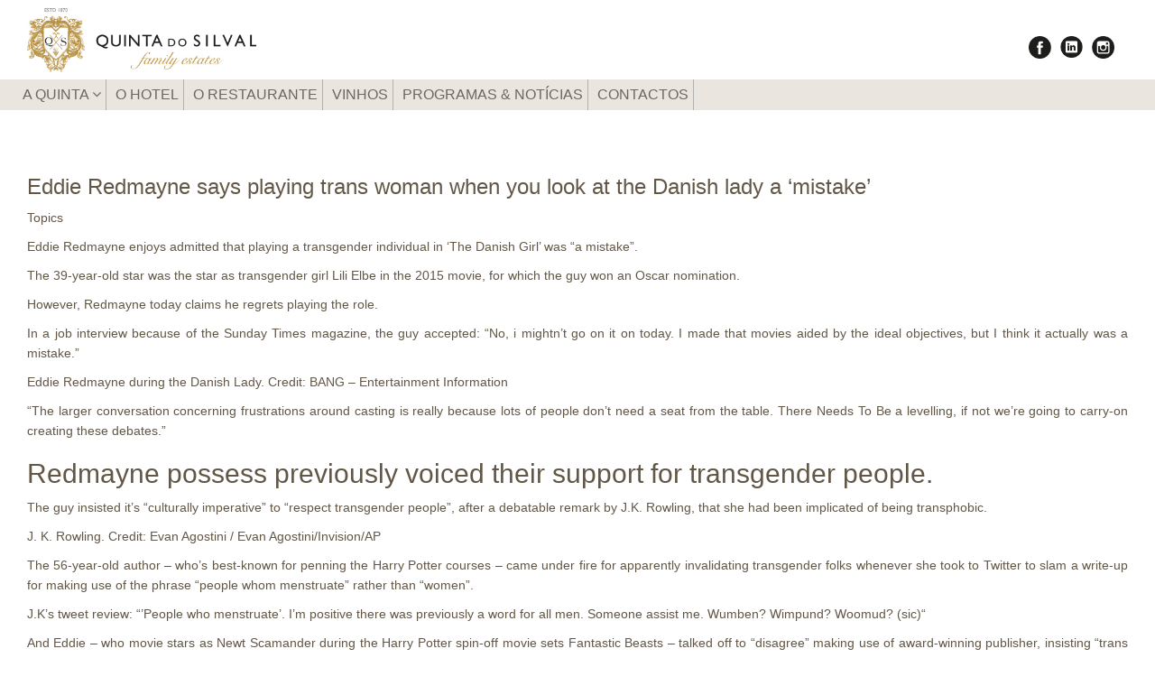

--- FILE ---
content_type: text/html; charset=UTF-8
request_url: http://www.quintadosilval.pt/eddie-redmayne-says-playing-trans-woman-when-you/
body_size: 14807
content:
<!DOCTYPE html>
<html lang="pt-PT">
<head>
<meta name="google-site-verification" content="xd4uk2RNDWYfBBgK9qTxRQb5MFXqNYeACe79tnttACI" />
  <meta charset="UTF-8">
  <meta name="viewport" content="width=device-width, initial-scale=1.0">
  <title>Eddie Redmayne says playing trans woman when you look at the Danish lady a ‘mistake’ - Quinta Do Silval</title>
  <link rel="profile" href="http://gmpg.org/xfn/11">
  <link rel="pingback" href="http://www.quintadosilval.pt/xmlrpc.php">
<!--[if lt IE 9]>
<script src="http://www.quintadosilval.pt/wp-content/themes/flat-theme/assets/js/html5shiv.js"></script>
<script src="http://www.quintadosilval.pt/wp-content/themes/flat-theme/assets/js/respond.min.js"></script>
<![endif]-->       
<link rel="shortcut icon" href="http://www.quintadosilval.pt/wp-content/themes/flat-theme/favicon.png" ><meta name='robots' content='index, follow, max-video-preview:-1, max-snippet:-1, max-image-preview:large' />

	<!-- This site is optimized with the Yoast SEO plugin v20.0 - https://yoast.com/wordpress/plugins/seo/ -->
	<link rel="canonical" href="http://www.quintadosilval.pt/eddie-redmayne-says-playing-trans-woman-when-you/" />
	<meta property="og:locale" content="pt_PT" />
	<meta property="og:type" content="article" />
	<meta property="og:title" content="Eddie Redmayne says playing trans woman when you look at the Danish lady a ‘mistake’ - Quinta Do Silval" />
	<meta property="og:description" content="[&hellip;]" />
	<meta property="og:url" content="http://www.quintadosilval.pt/eddie-redmayne-says-playing-trans-woman-when-you/" />
	<meta property="og:site_name" content="Quinta Do Silval" />
	<meta property="article:published_time" content="2021-12-01T11:00:48+00:00" />
	<meta property="article:modified_time" content="2021-12-01T11:04:04+00:00" />
	<meta name="author" content="admin" />
	<meta name="twitter:card" content="summary_large_image" />
	<meta name="twitter:label1" content="Escrito por" />
	<meta name="twitter:data1" content="admin" />
	<meta name="twitter:label2" content="Tempo estimado de leitura" />
	<meta name="twitter:data2" content="5 minutos" />
	<script type="application/ld+json" class="yoast-schema-graph">{"@context":"https://schema.org","@graph":[{"@type":"WebPage","@id":"http://www.quintadosilval.pt/eddie-redmayne-says-playing-trans-woman-when-you/","url":"http://www.quintadosilval.pt/eddie-redmayne-says-playing-trans-woman-when-you/","name":"Eddie Redmayne says playing trans woman when you look at the Danish lady a ‘mistake’ - Quinta Do Silval","isPartOf":{"@id":"http://www.quintadosilval.pt/#website"},"datePublished":"2021-12-01T11:00:48+00:00","dateModified":"2021-12-01T11:04:04+00:00","author":{"@id":"http://www.quintadosilval.pt/#/schema/person/91082182c7332352c59ae672ed0c9852"},"breadcrumb":{"@id":"http://www.quintadosilval.pt/eddie-redmayne-says-playing-trans-woman-when-you/#breadcrumb"},"inLanguage":"pt-PT","potentialAction":[{"@type":"ReadAction","target":["http://www.quintadosilval.pt/eddie-redmayne-says-playing-trans-woman-when-you/"]}]},{"@type":"BreadcrumbList","@id":"http://www.quintadosilval.pt/eddie-redmayne-says-playing-trans-woman-when-you/#breadcrumb","itemListElement":[{"@type":"ListItem","position":1,"name":"Início","item":"http://www.quintadosilval.pt/"},{"@type":"ListItem","position":2,"name":"A Quinta","item":"http://www.quintadosilval.pt/a-quinta/"},{"@type":"ListItem","position":3,"name":"Eddie Redmayne says playing trans woman when you look at the Danish lady a ‘mistake’"}]},{"@type":"WebSite","@id":"http://www.quintadosilval.pt/#website","url":"http://www.quintadosilval.pt/","name":"Quinta Do Silval","description":"Página Oficial da Quinta do Silval","potentialAction":[{"@type":"SearchAction","target":{"@type":"EntryPoint","urlTemplate":"http://www.quintadosilval.pt/?s={search_term_string}"},"query-input":"required name=search_term_string"}],"inLanguage":"pt-PT"},{"@type":"Person","@id":"http://www.quintadosilval.pt/#/schema/person/91082182c7332352c59ae672ed0c9852","name":"admin","image":{"@type":"ImageObject","inLanguage":"pt-PT","@id":"http://www.quintadosilval.pt/#/schema/person/image/","url":"http://1.gravatar.com/avatar/13e1d3b398f1b72b1f2d7d53a6c64370?s=96&d=mm&r=g","contentUrl":"http://1.gravatar.com/avatar/13e1d3b398f1b72b1f2d7d53a6c64370?s=96&d=mm&r=g","caption":"admin"},"url":"http://www.quintadosilval.pt/author/admin/"}]}</script>
	<!-- / Yoast SEO plugin. -->


<link rel="alternate" type="application/rss+xml" title="Quinta Do Silval &raquo; Feed" href="http://www.quintadosilval.pt/feed/" />
<link rel="alternate" type="application/rss+xml" title="Quinta Do Silval &raquo; Feed de comentários" href="http://www.quintadosilval.pt/comments/feed/" />
<link rel="alternate" type="application/rss+xml" title="Feed de comentários de Quinta Do Silval &raquo; Eddie Redmayne says playing trans woman when you look at the Danish lady a ‘mistake’" href="http://www.quintadosilval.pt/eddie-redmayne-says-playing-trans-woman-when-you/feed/" />
<script type="text/javascript">
window._wpemojiSettings = {"baseUrl":"https:\/\/s.w.org\/images\/core\/emoji\/14.0.0\/72x72\/","ext":".png","svgUrl":"https:\/\/s.w.org\/images\/core\/emoji\/14.0.0\/svg\/","svgExt":".svg","source":{"concatemoji":"http:\/\/www.quintadosilval.pt\/wp-includes\/js\/wp-emoji-release.min.js?ver=6.1.9"}};
/*! This file is auto-generated */
!function(e,a,t){var n,r,o,i=a.createElement("canvas"),p=i.getContext&&i.getContext("2d");function s(e,t){var a=String.fromCharCode,e=(p.clearRect(0,0,i.width,i.height),p.fillText(a.apply(this,e),0,0),i.toDataURL());return p.clearRect(0,0,i.width,i.height),p.fillText(a.apply(this,t),0,0),e===i.toDataURL()}function c(e){var t=a.createElement("script");t.src=e,t.defer=t.type="text/javascript",a.getElementsByTagName("head")[0].appendChild(t)}for(o=Array("flag","emoji"),t.supports={everything:!0,everythingExceptFlag:!0},r=0;r<o.length;r++)t.supports[o[r]]=function(e){if(p&&p.fillText)switch(p.textBaseline="top",p.font="600 32px Arial",e){case"flag":return s([127987,65039,8205,9895,65039],[127987,65039,8203,9895,65039])?!1:!s([55356,56826,55356,56819],[55356,56826,8203,55356,56819])&&!s([55356,57332,56128,56423,56128,56418,56128,56421,56128,56430,56128,56423,56128,56447],[55356,57332,8203,56128,56423,8203,56128,56418,8203,56128,56421,8203,56128,56430,8203,56128,56423,8203,56128,56447]);case"emoji":return!s([129777,127995,8205,129778,127999],[129777,127995,8203,129778,127999])}return!1}(o[r]),t.supports.everything=t.supports.everything&&t.supports[o[r]],"flag"!==o[r]&&(t.supports.everythingExceptFlag=t.supports.everythingExceptFlag&&t.supports[o[r]]);t.supports.everythingExceptFlag=t.supports.everythingExceptFlag&&!t.supports.flag,t.DOMReady=!1,t.readyCallback=function(){t.DOMReady=!0},t.supports.everything||(n=function(){t.readyCallback()},a.addEventListener?(a.addEventListener("DOMContentLoaded",n,!1),e.addEventListener("load",n,!1)):(e.attachEvent("onload",n),a.attachEvent("onreadystatechange",function(){"complete"===a.readyState&&t.readyCallback()})),(e=t.source||{}).concatemoji?c(e.concatemoji):e.wpemoji&&e.twemoji&&(c(e.twemoji),c(e.wpemoji)))}(window,document,window._wpemojiSettings);
</script>
<style type="text/css">
img.wp-smiley,
img.emoji {
	display: inline !important;
	border: none !important;
	box-shadow: none !important;
	height: 1em !important;
	width: 1em !important;
	margin: 0 0.07em !important;
	vertical-align: -0.1em !important;
	background: none !important;
	padding: 0 !important;
}
</style>
	<link rel='stylesheet' id='mcs_style-css' href='http://www.quintadosilval.pt/wp-content/plugins/mailchimp-sign-up/assets/css/mailchimp_signup.css?ver=6.1.9' type='text/css' media='all' />
<link rel='stylesheet' id='wp-block-library-css' href='http://www.quintadosilval.pt/wp-includes/css/dist/block-library/style.min.css?ver=6.1.9' type='text/css' media='all' />
<link rel='stylesheet' id='classic-theme-styles-css' href='http://www.quintadosilval.pt/wp-includes/css/classic-themes.min.css?ver=1' type='text/css' media='all' />
<style id='global-styles-inline-css' type='text/css'>
body{--wp--preset--color--black: #000000;--wp--preset--color--cyan-bluish-gray: #abb8c3;--wp--preset--color--white: #ffffff;--wp--preset--color--pale-pink: #f78da7;--wp--preset--color--vivid-red: #cf2e2e;--wp--preset--color--luminous-vivid-orange: #ff6900;--wp--preset--color--luminous-vivid-amber: #fcb900;--wp--preset--color--light-green-cyan: #7bdcb5;--wp--preset--color--vivid-green-cyan: #00d084;--wp--preset--color--pale-cyan-blue: #8ed1fc;--wp--preset--color--vivid-cyan-blue: #0693e3;--wp--preset--color--vivid-purple: #9b51e0;--wp--preset--gradient--vivid-cyan-blue-to-vivid-purple: linear-gradient(135deg,rgba(6,147,227,1) 0%,rgb(155,81,224) 100%);--wp--preset--gradient--light-green-cyan-to-vivid-green-cyan: linear-gradient(135deg,rgb(122,220,180) 0%,rgb(0,208,130) 100%);--wp--preset--gradient--luminous-vivid-amber-to-luminous-vivid-orange: linear-gradient(135deg,rgba(252,185,0,1) 0%,rgba(255,105,0,1) 100%);--wp--preset--gradient--luminous-vivid-orange-to-vivid-red: linear-gradient(135deg,rgba(255,105,0,1) 0%,rgb(207,46,46) 100%);--wp--preset--gradient--very-light-gray-to-cyan-bluish-gray: linear-gradient(135deg,rgb(238,238,238) 0%,rgb(169,184,195) 100%);--wp--preset--gradient--cool-to-warm-spectrum: linear-gradient(135deg,rgb(74,234,220) 0%,rgb(151,120,209) 20%,rgb(207,42,186) 40%,rgb(238,44,130) 60%,rgb(251,105,98) 80%,rgb(254,248,76) 100%);--wp--preset--gradient--blush-light-purple: linear-gradient(135deg,rgb(255,206,236) 0%,rgb(152,150,240) 100%);--wp--preset--gradient--blush-bordeaux: linear-gradient(135deg,rgb(254,205,165) 0%,rgb(254,45,45) 50%,rgb(107,0,62) 100%);--wp--preset--gradient--luminous-dusk: linear-gradient(135deg,rgb(255,203,112) 0%,rgb(199,81,192) 50%,rgb(65,88,208) 100%);--wp--preset--gradient--pale-ocean: linear-gradient(135deg,rgb(255,245,203) 0%,rgb(182,227,212) 50%,rgb(51,167,181) 100%);--wp--preset--gradient--electric-grass: linear-gradient(135deg,rgb(202,248,128) 0%,rgb(113,206,126) 100%);--wp--preset--gradient--midnight: linear-gradient(135deg,rgb(2,3,129) 0%,rgb(40,116,252) 100%);--wp--preset--duotone--dark-grayscale: url('#wp-duotone-dark-grayscale');--wp--preset--duotone--grayscale: url('#wp-duotone-grayscale');--wp--preset--duotone--purple-yellow: url('#wp-duotone-purple-yellow');--wp--preset--duotone--blue-red: url('#wp-duotone-blue-red');--wp--preset--duotone--midnight: url('#wp-duotone-midnight');--wp--preset--duotone--magenta-yellow: url('#wp-duotone-magenta-yellow');--wp--preset--duotone--purple-green: url('#wp-duotone-purple-green');--wp--preset--duotone--blue-orange: url('#wp-duotone-blue-orange');--wp--preset--font-size--small: 13px;--wp--preset--font-size--medium: 20px;--wp--preset--font-size--large: 36px;--wp--preset--font-size--x-large: 42px;--wp--preset--spacing--20: 0.44rem;--wp--preset--spacing--30: 0.67rem;--wp--preset--spacing--40: 1rem;--wp--preset--spacing--50: 1.5rem;--wp--preset--spacing--60: 2.25rem;--wp--preset--spacing--70: 3.38rem;--wp--preset--spacing--80: 5.06rem;}:where(.is-layout-flex){gap: 0.5em;}body .is-layout-flow > .alignleft{float: left;margin-inline-start: 0;margin-inline-end: 2em;}body .is-layout-flow > .alignright{float: right;margin-inline-start: 2em;margin-inline-end: 0;}body .is-layout-flow > .aligncenter{margin-left: auto !important;margin-right: auto !important;}body .is-layout-constrained > .alignleft{float: left;margin-inline-start: 0;margin-inline-end: 2em;}body .is-layout-constrained > .alignright{float: right;margin-inline-start: 2em;margin-inline-end: 0;}body .is-layout-constrained > .aligncenter{margin-left: auto !important;margin-right: auto !important;}body .is-layout-constrained > :where(:not(.alignleft):not(.alignright):not(.alignfull)){max-width: var(--wp--style--global--content-size);margin-left: auto !important;margin-right: auto !important;}body .is-layout-constrained > .alignwide{max-width: var(--wp--style--global--wide-size);}body .is-layout-flex{display: flex;}body .is-layout-flex{flex-wrap: wrap;align-items: center;}body .is-layout-flex > *{margin: 0;}:where(.wp-block-columns.is-layout-flex){gap: 2em;}.has-black-color{color: var(--wp--preset--color--black) !important;}.has-cyan-bluish-gray-color{color: var(--wp--preset--color--cyan-bluish-gray) !important;}.has-white-color{color: var(--wp--preset--color--white) !important;}.has-pale-pink-color{color: var(--wp--preset--color--pale-pink) !important;}.has-vivid-red-color{color: var(--wp--preset--color--vivid-red) !important;}.has-luminous-vivid-orange-color{color: var(--wp--preset--color--luminous-vivid-orange) !important;}.has-luminous-vivid-amber-color{color: var(--wp--preset--color--luminous-vivid-amber) !important;}.has-light-green-cyan-color{color: var(--wp--preset--color--light-green-cyan) !important;}.has-vivid-green-cyan-color{color: var(--wp--preset--color--vivid-green-cyan) !important;}.has-pale-cyan-blue-color{color: var(--wp--preset--color--pale-cyan-blue) !important;}.has-vivid-cyan-blue-color{color: var(--wp--preset--color--vivid-cyan-blue) !important;}.has-vivid-purple-color{color: var(--wp--preset--color--vivid-purple) !important;}.has-black-background-color{background-color: var(--wp--preset--color--black) !important;}.has-cyan-bluish-gray-background-color{background-color: var(--wp--preset--color--cyan-bluish-gray) !important;}.has-white-background-color{background-color: var(--wp--preset--color--white) !important;}.has-pale-pink-background-color{background-color: var(--wp--preset--color--pale-pink) !important;}.has-vivid-red-background-color{background-color: var(--wp--preset--color--vivid-red) !important;}.has-luminous-vivid-orange-background-color{background-color: var(--wp--preset--color--luminous-vivid-orange) !important;}.has-luminous-vivid-amber-background-color{background-color: var(--wp--preset--color--luminous-vivid-amber) !important;}.has-light-green-cyan-background-color{background-color: var(--wp--preset--color--light-green-cyan) !important;}.has-vivid-green-cyan-background-color{background-color: var(--wp--preset--color--vivid-green-cyan) !important;}.has-pale-cyan-blue-background-color{background-color: var(--wp--preset--color--pale-cyan-blue) !important;}.has-vivid-cyan-blue-background-color{background-color: var(--wp--preset--color--vivid-cyan-blue) !important;}.has-vivid-purple-background-color{background-color: var(--wp--preset--color--vivid-purple) !important;}.has-black-border-color{border-color: var(--wp--preset--color--black) !important;}.has-cyan-bluish-gray-border-color{border-color: var(--wp--preset--color--cyan-bluish-gray) !important;}.has-white-border-color{border-color: var(--wp--preset--color--white) !important;}.has-pale-pink-border-color{border-color: var(--wp--preset--color--pale-pink) !important;}.has-vivid-red-border-color{border-color: var(--wp--preset--color--vivid-red) !important;}.has-luminous-vivid-orange-border-color{border-color: var(--wp--preset--color--luminous-vivid-orange) !important;}.has-luminous-vivid-amber-border-color{border-color: var(--wp--preset--color--luminous-vivid-amber) !important;}.has-light-green-cyan-border-color{border-color: var(--wp--preset--color--light-green-cyan) !important;}.has-vivid-green-cyan-border-color{border-color: var(--wp--preset--color--vivid-green-cyan) !important;}.has-pale-cyan-blue-border-color{border-color: var(--wp--preset--color--pale-cyan-blue) !important;}.has-vivid-cyan-blue-border-color{border-color: var(--wp--preset--color--vivid-cyan-blue) !important;}.has-vivid-purple-border-color{border-color: var(--wp--preset--color--vivid-purple) !important;}.has-vivid-cyan-blue-to-vivid-purple-gradient-background{background: var(--wp--preset--gradient--vivid-cyan-blue-to-vivid-purple) !important;}.has-light-green-cyan-to-vivid-green-cyan-gradient-background{background: var(--wp--preset--gradient--light-green-cyan-to-vivid-green-cyan) !important;}.has-luminous-vivid-amber-to-luminous-vivid-orange-gradient-background{background: var(--wp--preset--gradient--luminous-vivid-amber-to-luminous-vivid-orange) !important;}.has-luminous-vivid-orange-to-vivid-red-gradient-background{background: var(--wp--preset--gradient--luminous-vivid-orange-to-vivid-red) !important;}.has-very-light-gray-to-cyan-bluish-gray-gradient-background{background: var(--wp--preset--gradient--very-light-gray-to-cyan-bluish-gray) !important;}.has-cool-to-warm-spectrum-gradient-background{background: var(--wp--preset--gradient--cool-to-warm-spectrum) !important;}.has-blush-light-purple-gradient-background{background: var(--wp--preset--gradient--blush-light-purple) !important;}.has-blush-bordeaux-gradient-background{background: var(--wp--preset--gradient--blush-bordeaux) !important;}.has-luminous-dusk-gradient-background{background: var(--wp--preset--gradient--luminous-dusk) !important;}.has-pale-ocean-gradient-background{background: var(--wp--preset--gradient--pale-ocean) !important;}.has-electric-grass-gradient-background{background: var(--wp--preset--gradient--electric-grass) !important;}.has-midnight-gradient-background{background: var(--wp--preset--gradient--midnight) !important;}.has-small-font-size{font-size: var(--wp--preset--font-size--small) !important;}.has-medium-font-size{font-size: var(--wp--preset--font-size--medium) !important;}.has-large-font-size{font-size: var(--wp--preset--font-size--large) !important;}.has-x-large-font-size{font-size: var(--wp--preset--font-size--x-large) !important;}
.wp-block-navigation a:where(:not(.wp-element-button)){color: inherit;}
:where(.wp-block-columns.is-layout-flex){gap: 2em;}
.wp-block-pullquote{font-size: 1.5em;line-height: 1.6;}
</style>
<link rel='stylesheet' id='contact-form-7-css' href='http://www.quintadosilval.pt/wp-content/plugins/contact-form-7/includes/css/styles.css?ver=5.7.2' type='text/css' media='all' />
<link rel='stylesheet' id='owl-carousel-css-css' href='http://www.quintadosilval.pt/wp-content/plugins/tr-post-slider-widget/css/owl.carousel.css?ver=6.1.9' type='text/css' media='all' />
<link rel='stylesheet' id='tr-ps-css-css' href='http://www.quintadosilval.pt/wp-content/plugins/tr-post-slider-widget/css/tr-ps-frontend.css?ver=6.1.9' type='text/css' media='all' />
<link rel='stylesheet' id='bootstrap-min-css' href='http://www.quintadosilval.pt/wp-content/themes/flat-theme/assets/css/bootstrap.min.css?ver=6.1.9' type='text/css' media='all' />
<link rel='stylesheet' id='prettyPhoto-css' href='http://www.quintadosilval.pt/wp-content/themes/flat-theme/assets/css/prettyPhoto.css?ver=6.1.9' type='text/css' media='all' />
<link rel='stylesheet' id='animate-css' href='http://www.quintadosilval.pt/wp-content/themes/flat-theme/assets/css/animate.css?ver=6.1.9' type='text/css' media='all' />
<link rel='stylesheet' id='fontawesome-css' href='http://www.quintadosilval.pt/wp-content/themes/flat-theme/assets/css/font-awesome.min.css?ver=6.1.9' type='text/css' media='all' />
<link rel='stylesheet' id='style-css' href='http://www.quintadosilval.pt/wp-content/themes/flat-theme/style.css?ver=6.1.9' type='text/css' media='all' />
<style id='style-inline-css' type='text/css'>
@import url(http://fonts.googleapis.com/css?family=Angkor:400,100,100italic,300,300italic,400italic,500,500italic,700,700italic,900,900italic);
    /* Body Style */

    body{
    background: #f5f5f5;color: #34495e;font-family: 'Angkor';size: 14px;}   

 /* Heading Style */

h1, h2, h3, h4, h5, h6{ 
font-family: 'Angkor';}



/*Link Color*/

a {
color: #428bca;}


/*Link Hover Color*/

a:hover {
color: #d9534f;}  

   /* Header Style */

#header {
background-color: #ffffff;}  



/* Custom CSS */
body {
    background: #ffffff;
    color: #625747;
    font-family: 'Arial';
    size: 15px;
}
a 
{
color:#6b685f !important;
}
h1
{
font-family:arial !important;
}


h2
{
font-family:arial !important;
}

h3
{
font-family:arial !important;
}

h4
{
font-family:arial !important;
}



</style>
<link rel='stylesheet' id='wpbgallery-bootstrap-css' href='http://www.quintadosilval.pt/wp-content/plugins/wp-bootstrap-gallery/css/bootstrap.min.css?ver=6.1.9' type='text/css' media='all' />
<link rel='stylesheet' id='wpbgallery-blueimp-css' href='http://www.quintadosilval.pt/wp-content/plugins/wp-bootstrap-gallery/css/blueimp-gallery.min.css?ver=6.1.9' type='text/css' media='all' />
<link rel='stylesheet' id='wpbgallery-gallery-css' href='http://www.quintadosilval.pt/wp-content/plugins/wp-bootstrap-gallery/css/bootstrap-image-gallery.min.css?ver=6.1.9' type='text/css' media='all' />
<link rel='stylesheet' id='wpbgallery-style-css' href='http://www.quintadosilval.pt/wp-content/plugins/wp-bootstrap-gallery/css/wpbgallery.css?ver=6.1.9' type='text/css' media='all' />
<script type='text/javascript' src='http://www.quintadosilval.pt/wp-includes/js/jquery/jquery.min.js?ver=3.6.1' id='jquery-core-js'></script>
<script type='text/javascript' src='http://www.quintadosilval.pt/wp-includes/js/jquery/jquery-migrate.min.js?ver=3.3.2' id='jquery-migrate-js'></script>
<script type='text/javascript' src='http://www.quintadosilval.pt/wp-content/plugins/tiny-carousel-horizontal-slider/inc/jquery.tinycarousel.js?ver=6.1.9' id='jquery.tinycarousel.min-js'></script>
<script type='text/javascript' src='http://www.quintadosilval.pt/wp-content/plugins/tr-post-slider-widget/js/owl.carousel.min.js?ver=1.3.2' id='tr-ps-js-js'></script>
<script type='text/javascript' src='http://www.quintadosilval.pt/wp-content/plugins/tr-post-slider-widget/js/cycle.js?ver=3.0.3' id='tr-cycle-js-js'></script>
<script type='text/javascript' src='http://www.quintadosilval.pt/wp-content/themes/flat-theme/assets/js/bootstrap.min.js?ver=6.1.9' id='bootstrap-js-js'></script>
<script type='text/javascript' src='http://www.quintadosilval.pt/wp-content/themes/flat-theme/assets/js/jquery.prettyPhoto.js?ver=6.1.9' id='prettyPhoto-js'></script>
<script type='text/javascript' src='http://www.quintadosilval.pt/wp-content/themes/flat-theme/assets/js/jquery.isotope.min.js?ver=6.1.9' id='isotope-js'></script>
<script type='text/javascript' src='http://www.quintadosilval.pt/wp-content/themes/flat-theme/assets/js/main.js?ver=6.1.9' id='main-js-js'></script>
<script type='text/javascript' src='http://www.quintadosilval.pt/wp-content/plugins/wp-bootstrap-gallery/js/bootstrap.min.js?ver=6.1.9' id='wpbgallery-bootstrap-js-js'></script>
<script type='text/javascript' src='http://www.quintadosilval.pt/wp-content/plugins/wp-bootstrap-gallery/js/jquery.blueimp-gallery.min.js?ver=6.1.9' id='wpbgallery-blueimp-js-js'></script>
<script type='text/javascript' src='http://www.quintadosilval.pt/wp-content/plugins/wp-bootstrap-gallery/js/bootstrap-image-gallery.min.js?ver=6.1.9' id='wpbgallery-gallery-js-js'></script>
<script type='text/javascript' src='http://www.quintadosilval.pt/wp-content/plugins/wp-bootstrap-gallery/js/wpbgallery.js?ver=6.1.9' id='wpbgallery-scripts-js'></script>
<script type='text/javascript' src='http://www.quintadosilval.pt/wp-content/plugins/google-analyticator/external-tracking.min.js?ver=6.5.7' id='ga-external-tracking-js'></script>
<link rel="https://api.w.org/" href="http://www.quintadosilval.pt/wp-json/" /><link rel="alternate" type="application/json" href="http://www.quintadosilval.pt/wp-json/wp/v2/posts/30461" /><link rel="EditURI" type="application/rsd+xml" title="RSD" href="http://www.quintadosilval.pt/xmlrpc.php?rsd" />
<link rel="wlwmanifest" type="application/wlwmanifest+xml" href="http://www.quintadosilval.pt/wp-includes/wlwmanifest.xml" />
<link rel='shortlink' href='http://www.quintadosilval.pt/?p=30461' />
<link rel="alternate" type="application/json+oembed" href="http://www.quintadosilval.pt/wp-json/oembed/1.0/embed?url=http%3A%2F%2Fwww.quintadosilval.pt%2Feddie-redmayne-says-playing-trans-woman-when-you%2F" />
<link rel="alternate" type="text/xml+oembed" href="http://www.quintadosilval.pt/wp-json/oembed/1.0/embed?url=http%3A%2F%2Fwww.quintadosilval.pt%2Feddie-redmayne-says-playing-trans-woman-when-you%2F&#038;format=xml" />
	      <!-- Mail Chimp Sign Up CSS--> 
	      <style type="text/css">
	           	           	           	           	           	           .mcForm input[type=submit],.mcForm input[type=button] { padding:-1px; }
	           	           			   	          
	           	           	           
	     
         
	      </style> 
	      <!--/ Mail Chimp Sign Up CSS--> 
	      <meta name="generator" content="Customized By Yellow Pencil Plugin" />
<style type="text/css">
.qtranxs_flag_pt {background-image: url(http://www.quintadosilval.pt/wp-content/plugins/qtranslate-x/flags/pt.png); background-repeat: no-repeat;}
.qtranxs_flag_en {background-image: url(http://www.quintadosilval.pt/wp-content/plugins/qtranslate-x/flags/gb.png); background-repeat: no-repeat;}
</style>
<link hreflang="pt" href="http://www.quintadosilval.pt/pt/eddie-redmayne-says-playing-trans-woman-when-you/" rel="alternate" />
<link hreflang="en" href="http://www.quintadosilval.pt/en/eddie-redmayne-says-playing-trans-woman-when-you/" rel="alternate" />
<link hreflang="x-default" href="http://www.quintadosilval.pt/eddie-redmayne-says-playing-trans-woman-when-you/" rel="alternate" />
<meta name="generator" content="qTranslate-X 3.4.6.8" />
<link rel="icon" href="http://www.quintadosilval.pt/wp-content/uploads/2016/09/cropped-1-32x32.jpg" sizes="32x32" />
<link rel="icon" href="http://www.quintadosilval.pt/wp-content/uploads/2016/09/cropped-1-192x192.jpg" sizes="192x192" />
<link rel="apple-touch-icon" href="http://www.quintadosilval.pt/wp-content/uploads/2016/09/cropped-1-180x180.jpg" />
<meta name="msapplication-TileImage" content="http://www.quintadosilval.pt/wp-content/uploads/2016/09/cropped-1-270x270.jpg" />
<!-- Google Analytics Tracking by Google Analyticator 6.5.7 -->
<script type="text/javascript">
    var analyticsFileTypes = [];
    var analyticsSnippet = 'disabled';
    var analyticsEventTracking = 'enabled';
</script>
<script type="text/javascript">
	(function(i,s,o,g,r,a,m){i['GoogleAnalyticsObject']=r;i[r]=i[r]||function(){
	(i[r].q=i[r].q||[]).push(arguments)},i[r].l=1*new Date();a=s.createElement(o),
	m=s.getElementsByTagName(o)[0];a.async=1;a.src=g;m.parentNode.insertBefore(a,m)
	})(window,document,'script','//www.google-analytics.com/analytics.js','ga');
	ga('create', 'UA-78909754-1', 'auto');
 
	ga('send', 'pageview');
</script>
</head><!--/head-->


 
  <div id="header" class="navbar navbar-inverse navbar-fixed-top" role="banner">
    <div class="container">
	 
  
   <div class="col-sm-3">
      <div class="navbar-header" style="padding-bottom:2%;padding-right: 10%;padding-top: 2%">
      
    <a href="http://quintadosilval.pt"  ><img src="http://www.quintadosilval.pt/wp-content/themes/flat-theme/assets/images/1.jpg" class="img-responsive"  />  </a>

      
      </div>

<div class="container visible-xs" style="padding-top:0px; padding-left:20px;">
<a class="navbar-toggle" data-toggle="collapse" data-target=".navbar-collapse" style="padding-left:5px;padding-right:5px;">
          <span class="sr-only">Toggle navigation</span>
          <span class="icon-bar"></span>
          <span class="icon-bar"></span>
          <span class="icon-bar"></span>
       </a>

</div> 
 
	  </div> 
<div id="mobile-menu" class="visible-xs">
        <div class="collapse navbar-collapse">
          <ul id="menu-main-menu" class="nav navbar-nav "><li id="menu-item-12" class="menu-item menu-item-type-post_type menu-item-object-page menu-item-home menu-item-has-children menu-item-12"><a title="A QUINTA" href="http://www.quintadosilval.pt/">A QUINTA</a>
                <span class="menu-toggler" data-toggle="collapse" data-target=".collapse-12">
                <i class="icon-angle-right"></i><i class="icon-angle-down"></i>
                </span>
<ul role="menu" class="collapse collapse-12 ">
	<li id="menu-item-708" class="menu-item menu-item-type-post_type menu-item-object-page menu-item-708"><a title="REGIÃO (Douro Valley)" href="http://www.quintadosilval.pt/regiao-douro-valley-2/">REGIÃO (Douro Valley)</a></li>
	<li id="menu-item-722" class="menu-item menu-item-type-post_type menu-item-object-page menu-item-722"><a title="PROPRIEDADE E FAMÍLIA" href="http://www.quintadosilval.pt/propriedade-e-familia-3/">PROPRIEDADE E FAMÍLIA</a></li>
	<li id="menu-item-407" class="menu-item menu-item-type-post_type menu-item-object-page menu-item-407"><a title="CASTAS E TERROIR" href="http://www.quintadosilval.pt/castas-e-terroir/">CASTAS E TERROIR</a></li>
	<li id="menu-item-93" class="menu-item menu-item-type-post_type menu-item-object-page menu-item-93"><a title="CLUBE DE VINHOS" href="http://www.quintadosilval.pt/clube-de-vinhos/">CLUBE DE VINHOS</a></li>
	<li id="menu-item-92" class="menu-item menu-item-type-post_type menu-item-object-page menu-item-92"><a title="TESTEMUNHOS" href="http://www.quintadosilval.pt/testemunhos-2/">TESTEMUNHOS</a></li>
	<li id="menu-item-104" class="menu-item menu-item-type-post_type menu-item-object-page menu-item-104"><a title="GALERIA" href="http://www.quintadosilval.pt/galeria/">GALERIA</a></li>
</ul>
</li>
<li id="menu-item-15" class="menu-item menu-item-type-post_type menu-item-object-page menu-item-15"><a title="O HOTEL" href="http://www.quintadosilval.pt/o-hotel/">O HOTEL</a></li>
<li id="menu-item-19" class="menu-item menu-item-type-post_type menu-item-object-page menu-item-19"><a title="O RESTAURANTE" href="http://www.quintadosilval.pt/o-restaurante/">O RESTAURANTE</a></li>
<li id="menu-item-22" class="menu-item menu-item-type-post_type menu-item-object-page menu-item-22"><a title="VINHOS" href="http://www.quintadosilval.pt/vinhos-azeite/">VINHOS</a></li>
<li id="menu-item-26" class="menu-item menu-item-type-post_type menu-item-object-page menu-item-26"><a title="PROGRAMAS &amp; NOTÍCIAS" href="http://www.quintadosilval.pt/programas-noticias/">PROGRAMAS &#038; NOTÍCIAS</a></li>
<li id="menu-item-29" class="menu-item menu-item-type-post_type menu-item-object-page menu-item-29"><a title="CONTACTOS" href="http://www.quintadosilval.pt/contactos/">CONTACTOS</a></li>
</ul>
        </div>
<div class="pull-right" style="margin-top:-10px;">
<a href="?lang=pt"><font color="#5e594b">
 </font></a> &nbsp;&nbsp;&nbsp;&nbsp;
<a href="?lang=en"><font color="#5e594b">
</font></a>

<div class="small-social">
<a class="small-social-hyp" href="https://www.instagram.com/" target="_blank"><img src="http://quintadosilval.pt/wp-content/uploads/2016/06/inst-ico.png" width="25px" height="25px"> </a>
<a class="small-social-hyp" href="https://www.linkedin.com/company/quinta-do-silval-&-family-states?trk=company_logo" target="_blank"><img src="http://quintadosilval.pt/wp-content/uploads/2016/06/link-ico.png" width="25px" height="25px"> </a>
<a class="small-social-hyp" href="https://www.facebook.com/Quinta-do-Silval-Family-Estates-1644600615789687/" target="_blank"><img src="http://quintadosilval.pt/wp-content/uploads/2016/06/fb-ico.png" width="25px" height="25px"> </a>
</div>	

</div>
      </div>
   
  
   
	 
   
	   <div class="col-sm-5 hidden-xs" style="float:right;">
 
	 <div class="col-xs-12" style="text-align: justify;text-justify: inter-word;">
            </br></br>

 		
 
 
  <div class="form-group">
 <label for="ln" style="float:right;">
<a href="?lang=pt"><font color="#5e594b">
</font></a> &nbsp;&nbsp;
<a href="?lang=en"><font color="#5e594b">
</font></a>

<div class="large-social">
<a class="small-social-hyp" href="https://www.instagram.com/" target="_blank"><img src="http://quintadosilval.pt/wp-content/uploads/2016/06/inst-ico.png" width="25px" height="25px"> </a>
<a class="small-social-hyp" href="https://www.linkedin.com/company/quinta-do-silval-&-family-states?trk=company_logo" target="_blank"><img src="http://quintadosilval.pt/wp-content/uploads/2016/06/link-ico.png" width="25px" height="25px"> </a>
<a class="small-social-hyp" href="https://www.facebook.com/Quinta-do-Silval-Family-Estates-1644600615789687/" target="_blank"><img src="http://quintadosilval.pt/wp-content/uploads/2016/06/fb-ico.png" width="25px" height="25px"> </a>
</div>
<label>
    
  </div>

   
 
 

        </div>
		</div> 
	 
    </div>
	
	
  <div class="hidden-xs" style="background:#eae6df;height:34px;width:100%;">
   <div class="container">
    
	 
	 
	 <style>
	ul{ 
  list-style-type: none;
}
a {
    color: #b4ac9f;
}
	 </style>
	<div class="hidden-xs">
<ul id="menu-main-menu-1" class="nav navbar-nav navbar-main"><li class="menu-item menu-item-type-post_type menu-item-object-page menu-item-home menu-item-has-children menu-item-12 dropdown"><a title="A QUINTA" href="http://www.quintadosilval.pt/">A QUINTA <i class="icon-angle-down"></i></a>
<ul role="menu" class=" dropdown-menu">
	<li class="menu-item menu-item-type-post_type menu-item-object-page menu-item-708"><a title="REGIÃO (Douro Valley)" href="http://www.quintadosilval.pt/regiao-douro-valley-2/">REGIÃO (Douro Valley)</a></li>
	<li class="menu-item menu-item-type-post_type menu-item-object-page menu-item-722"><a title="PROPRIEDADE E FAMÍLIA" href="http://www.quintadosilval.pt/propriedade-e-familia-3/">PROPRIEDADE E FAMÍLIA</a></li>
	<li class="menu-item menu-item-type-post_type menu-item-object-page menu-item-407"><a title="CASTAS E TERROIR" href="http://www.quintadosilval.pt/castas-e-terroir/">CASTAS E TERROIR</a></li>
	<li class="menu-item menu-item-type-post_type menu-item-object-page menu-item-93"><a title="CLUBE DE VINHOS" href="http://www.quintadosilval.pt/clube-de-vinhos/">CLUBE DE VINHOS</a></li>
	<li class="menu-item menu-item-type-post_type menu-item-object-page menu-item-92"><a title="TESTEMUNHOS" href="http://www.quintadosilval.pt/testemunhos-2/">TESTEMUNHOS</a></li>
	<li class="menu-item menu-item-type-post_type menu-item-object-page menu-item-104"><a title="GALERIA" href="http://www.quintadosilval.pt/galeria/">GALERIA</a></li>
</ul>
</li>
<li class="menu-item menu-item-type-post_type menu-item-object-page menu-item-15"><a title="O HOTEL" href="http://www.quintadosilval.pt/o-hotel/">O HOTEL</a></li>
<li class="menu-item menu-item-type-post_type menu-item-object-page menu-item-19"><a title="O RESTAURANTE" href="http://www.quintadosilval.pt/o-restaurante/">O RESTAURANTE</a></li>
<li class="menu-item menu-item-type-post_type menu-item-object-page menu-item-22"><a title="VINHOS" href="http://www.quintadosilval.pt/vinhos-azeite/">VINHOS</a></li>
<li class="menu-item menu-item-type-post_type menu-item-object-page menu-item-26"><a title="PROGRAMAS &amp; NOTÍCIAS" href="http://www.quintadosilval.pt/programas-noticias/">PROGRAMAS &#038; NOTÍCIAS</a></li>
<li class="menu-item menu-item-type-post_type menu-item-object-page menu-item-29"><a title="CONTACTOS" href="http://www.quintadosilval.pt/contactos/">CONTACTOS</a></li>
</ul>     
      </div>
	   

      
	 
	 </div>
	  
  
 
	 
</div>
   

 

   
</div>


<body class="post-template-default single single-post postid-30461 single-format-standard">
<!-- Google Tag Manager -->
<noscript><iframe src="//www.googletagmanager.com/ns.html?id=GTM-M44PNF"
height="0" width="0" style="display:none;visibility:hidden"></iframe></noscript>
<script>(function(w,d,s,l,i){w[l]=w[l]||[];w[l].push({'gtm.start':
new Date().getTime(),event:'gtm.js'});var f=d.getElementsByTagName(s)[0],
j=d.createElement(s),dl=l!='dataLayer'?'&l='+l:'';j.async=true;j.src=
'//www.googletagmanager.com/gtm.js?id='+i+dl;f.parentNode.insertBefore(j,f);
})(window,document,'script','dataLayer','GTM-M44PNF');</script>
<!-- End Google Tag Manager -->
   


    <div id="content" class="site-content col-md-12" role="main">
                        <head>
  <meta charset="utf-8">
  
  
  <link rel="stylesheet" href="//code.jquery.com/ui/1.11.4/themes/smoothness/jquery-ui.css">
  <script src="//code.jquery.com/jquery-1.10.2.js"></script>
  <script src="//code.jquery.com/ui/1.11.4/jquery-ui.js"></script>
  <script src="//code.jquery.com/ui/1.11.4/jquery-ui.js"></script>
  
  <script>
  $(function() {
    $( "#datepicker" ).datepicker();
  });
  </script>
    <script>
    $(function() {
        $('.spinner').spinner({
			
            min: 0,
            max: 20,
            step: 1
			
        });
    });
</script>
<script>
    $(function() {
        $('.noites').spinner({
            min: 1,
            max: 30,
            step: 1
        });
        $('.adultos').spinner({
            min: 1,
            max: 99,
            step: 1
        });
        $('.quartos').spinner({
            min: 1,
            max: 14,
            step: 1
        });
        $('.criancas').spinner({
            min: 0,
            max: 99,
            step: 1
        });
    });
</script>

</head>

</br>
</br>
</br>
<div class="container">

<article id="post-30461" class="post-30461 post type-post status-publish format-standard hentry category-sugar-daddies-seekimg-2">
    <header class="entry-header">

        
                <h3>
            Eddie Redmayne says playing trans woman when you look at the Danish lady a ‘mistake’                    </h3>
        
        <div class="entry-meta">
            <ul>
                <li class="date">Posted On <time class="entry-date" datetime="2021-12-01T16:30:48+05:30">1 Dez 2021</time></li>
                <li class="author"> </li>
                <li class="category"> </li> 
                                       
            </ul>
        </div><!--/.entry-meta -->

    </header><!--/.entry-header -->

        <div class="entry-content">
        <p><title>Eddie Redmayne says playing trans woman when you look at the Danish lady a ‘mistake’</title></p>
<p>Topics</p>
<p>Eddie Redmayne enjoys admitted that playing a transgender individual in ‘The Danish Girl’ was “a mistake”.</p>
<p>The 39-year-old star was the star as transgender girl Lili Elbe in the 2015 movie, for which the guy won an Oscar nomination.</p>
<p>However, Redmayne today claims he regrets playing the role.</p>
<p>In a job interview because of the Sunday Times magazine, the guy accepted: “No, i mightn’t go on it on today. I made that movies aided by the ideal objectives, but I think it actually was a mistake.”</p>
<p><span id="more-30461"></span></p>
<p>Eddie Redmayne during the Danish Lady. Credit: BANG &#8211; Entertainment Information</p>
<p>“The larger conversation concerning frustrations around casting is really because lots of people don’t need a seat from the table. There Needs To Be a levelling, if not we&#8217;re going to carry-on creating these debates.”</p>
<h2>Redmayne possess previously voiced their support for transgender people.</h2>
<p>The guy insisted it’s “culturally imperative” to “respect transgender people”, after a debatable remark by J.K. Rowling, that she had been implicated of being transphobic.</p>
<p>J. K. Rowling. Credit: Evan Agostini / Evan Agostini/Invision/AP</p>
<p>The 56-year-old author &#8211; who&#8217;s best-known for penning the Harry Potter courses &#8211; came under fire for apparently invalidating transgender folks whenever she took to Twitter to slam a write-up for making use of the phrase “people whom menstruate” rather than “women”.</p>
<p>J.K’s tweet review: “’People who menstruate’. I’m positive there was previously a word for all men. Someone assist me. Wumben? Wimpund? Woomud? (sic)“</p>
<p>And Eddie &#8211; who movie stars as Newt Scamander during the Harry Potter spin-off movie sets Fantastic Beasts &#8211; talked off to “disagree” making use of award-winning publisher, insisting “trans women can be people, trans guys are boys and non-binary identities were valid”.</p>
<p>Eddie Redmayne. Credit Score Rating: Jordan Strauss / Jordan Strauss/Invision/AP</p>
<p>He stated at that time: “Respect for transgender someone remains a cultural essential, as well as over the years i have already been attempting to continuously instruct my self. This will be a continuing process.</p>
<h2>“As anyone who has caused both J.K. Rowling and people in the trans society</h2>
<p>I desired making it absolutely clear where I stand. We disagree with Jo’s comments. Trans women are female, trans guys are boys and non-binary identities become legitimate.</p>
<p>“i&#8217;d never should speak for the community but I do know that my personal dear transgender company and colleagues include tired of this continuous questioning regarding identities, which often creates violence and misuse. They simply desire to living her physical lives peacefully, also it’s time for you to allow the chips to achieve this.”</p>
<p>The author grabbed to Twitter on Monday to rail against transgender-rights activists and claimed they posed in front of the lady house with the girl address obviously obvious.</p>
<p>The way to get a gf at 13</p>
<ol>
<li>Ideas on how to Manage The Man You&#8217;re Dating&#8217;s Ex-Girlfriend</li>
<li>Simple tips to Ask a lady call at Middle School Successfully</li>
<li>Differences Between Relationships and Going Out</li>
<li>Matchmaking a Korean Girl</li>
<li>Factors to Explore With a lady Using The Internet</li>
</ol>
<p>At 13, you do not have as many freedoms or duties as elderly teens and youngsters, very obtaining a girlfriend only at that years is difficult. Most likely, you simply can&#8217;t drive by the lady residence and pick her up commit over to a motion picture. You&#8217;re not old enough to drive and you are perhaps not old enough to function generally in most shows, so that you don&#8217;t possess additional spending money to fund movie entry.</p>
<h2>But obtaining a girl isn&#8217;t impossible if you know how exactly to reveal that your care and attention and are usually ready to spend high quality energy with a female.</h2>
<p>Speak to a lady you would like. Don&#8217;t inquire this lady getting the gf yet, but know about a few things she wants to do or tasks she actually is enthusiastic about. Find out things you share together with her and talk about those collectively. <a href="https://sugardaddylist.net/">sugar daddies</a> If you need to, search about facts she likes you are unfamiliar with. This will showcase her you are an agreeable individual that enjoys a real fascination with the woman.</p>
<p>Take an excellent state of mind when you are around the woman you would like and then try to get along with other people. Even although you might imagine its manly to fight, many women don&#8217;t like males which are confrontational. As an alternative, getting great to everyone and make your best effort to smile a great deal. This can show the girl that you care about someone, that one can end up being trusted and you will not lose the magnificent in harder problems.</p>
<p>Ask their to hang completely to you plus buddies at a social meeting or in a community spot if the talks are going well while envision she enjoys you. This gives you the opportunity to get to know the girl outside of school. You can easily invite her to go view a motion picture, devour some ice cream, hang out at an area park or bring laser tag. Allow her to know that rest should be around as well so she will not be therefore anxious about acknowledging their present. As long as you&#8217;re chilling out, spend special attention to her and address the woman in a particular ways, allowing the girl see she&#8217;s more critical to you versus rest of the class.</p>
<p>Inquire the lady to hold around with you on a far more exclusive date, if products gone really whenever you went along with your friends. Ask your moms and dads first, because there&#8217;s little more humiliating than getting a night out together and backing from it due to your mothers&#8217; principles. Whether your mothers or old siblings are not happy to drive you anywhere, query if she can arrive hang out to you at the quarters. Do something with each other that the two of you see. If situations run well on this date and you are positive she wants you, you are able to ask the lady to be your girl. If you should be still a little unsure of the lady thinking, embark on 1 or 2 additional times with her and soon you feel confident in asking.</p>
<div id="blueimp-gallery" class="blueimp-gallery" data-useBootstrapModal="0" data-fullScreen="0">
    <div class="slides"></div>
    <h3 class="title"></h3>
    <a class="prev">&#xffe9;</a>
    <a class="next">&#xffeb;</a>
    <a class="close">&#120;</a>
    <a class="play-pause"></a>
    <ol class="indicator"></ol>
    <div class="modal fade">
        <div class="modal-dialog">
            <div class="modal-content">
                <div class="modal-header">
                    <button type="button" class="close" aria-hidden="true">&times;</button>
                     
                </div>
                <div class="modal-body next"></div>
                <div class="modal-footer">
                    <button type="button" class="btn btn-default pull-left prev">
                        Previous
                    </button>
                    <button type="button" class="btn btn-primary next">
                        Next
                    </button>
                </div>
            </div>
        </div>
    </div>
</div>    </div>
    
	<div style="border-bottom: 5px solid #EAE6DF; ">
	</div>
	
    <!-- <footer>
            </footer> -->

</article><!--/#post-->


<script>
function isNumber(evt) {
    evt = (evt) ? evt : window.event;
    var charCode = (evt.which) ? evt.which : evt.keyCode;
    if (charCode > 31 && (charCode < 48 || charCode > 57)) {
        return false;
    }
    return true;
} 
</script>
 
<style type="text/css">
    .boxk{
      
        display: none;
        position:relative;
        
        
    }
    
</style>
 
<script type="text/javascript">
$(document).ready(function(){
    $('input[type="radio"]').click(function(){
        if($(this).attr("value")=="red"){
            $(".boxk").not(".red").hide();
            $(".red").show();
        }
        if($(this).attr("value")=="green"){
            $(".boxk").not(".green").hide();
            $(".green").show();
        }
        if($(this).attr("value")=="blue"){
            $(".boxk").not(".blue").hide();
            $(".blue").show();
        }
        if($(this).attr("value")=="white"){
            $(".boxk").not(".white").hide();
            $(".white").show();
        }
    });
});
</script>
		</br>		
  <nav class="hidden-xs">
	<div class="row" >
	<div class="col-sm-12" >
	 <div style="background:#e6e5e0; width:100%;">
	 <div class="col-sm-2">
	 </div>
	 <div class="col-sm-10" style="background:#e6e5e0; width:100%;">
       <form role="form">
	   <label class="radio-inline">
       <span style="font-family:arial; font-size:22px; color:#66635a; color:#6d6658">RESERVAS </span>
    </label> 
	
    <label class="radio-inline"  style="margin: 0 0 0 3%; font-size:13px; color:#6d6658">
      <input type="radio" name="colorRadio" value="white" checked="checked" >    </label>
    <label class="radio-inline" style="padding: 0 0 0 5%; font-size:13px; color:#6d6658">
      <input type="radio" name="colorRadio" value="red">PACOTES TURÍSTICOS    </label>
    <label class="radio-inline" style="padding: 0 0 0 6%; font-size:13px; color:#6d6658">
      <input type="radio" name="colorRadio" value="green">ROTA DOS VINHOS E TAPAS    </label>
	 <label class="radio-inline" style="padding: 0 0 0 4%; font-size:13px; color:#6d6658">
      <input type="radio" name="colorRadio" value="blue">    </label>
	
  </form>
  
	 </div>
	
  <div class="col-sm-2">
	 </div>
  
  
  
   <div class="col-sm-2">
	 </div>
	 
	 
	
	 <div class="col-sm-10" style="background:#e6e5e0; width:100%;">
       <form role="form" method="post" action="http://quintadosilval.pt/booking-2/?lang=pt">
 
	    <div class="white boxk" style="color:#6d6658; display:block; margin: 0 0 0 2%">
            <div style="margin-top:15px;"></div>
		
		
      <label for="sel1" style="font-weight:normal;">DATA DE CHEGADA:</label>
      <input style="margin:0 0 0 1%"  type="date" value="2026-01-21" class="DateFrom" id="datepicker" name="dateo">
	  
	
 <!-- <label for="spinner">Select a value:</label>
  <input id="spinner" name="value"> --->
	  
	   <label for="spinner" style="font-weight:normal; margin: 0 0 0 2%;">NOITES:</label>
       <input  class="spinner noites" name="noites" style="width:20px;" onkeypress="return isNumber(event)">
	
	   <label for="spinner" style="font-weight:normal; margin: 0 0 0 2%;">QUARTOS:</label>
	   <input  class="spinner quartos" name="quartos" style="width:20px;" onkeypress="return isNumber(event)">
	   
      
	   <label for="spinner" style="font-weight:normal; margin: 0 0 0 2%">ADULTOS:</label>
	   <input  class="spinner adultos" name="adultos" style="width:20px;" onkeypress="return isNumber(event)">
	   
      
	   <label for="spinner" style="font-weight:normal; margin: 0 0 0 2%">CRIANÇAS:</label>
	  <input  class="spinner criancas" name="criancas" style="width:20px;" onkeypress="return isNumber(event)">
        
	  <button type="submit" name="submit" class="btn btn-default" style="background-color:#a29f95; color:#fff; margin: 0 0 0 4%">CONFIRMAR</button>
       
    </div>
        
</form>
<form role="form" method="post" action="http://quintadosilval.pt/booking-3/?lang=pt">

 
	    <div class="red boxk" style="color:#6d6658; margin: 0 0 0 2%">
		
		
      <label for="sel1" style="font-weight:normal;">DATA DE CHEGADA:</label>
      <input style="margin:0 0 0 1%"  type="date" value="2026-01-21" class="DateFrom"  id="datepicker" name="dateo">
	  
	
 <!-- <label for="spinner">Select a value:</label>
  <input id="spinner" name="value"> --->
	  
	    
      <label for="tde" style="font-weight:normal; margin: 0 0 0 1%">TIPO DE ESCAPADINHA:</label>
      <select class="form-control-inline"  id="sel1" name="tde" style="height:34px; width:13%;">
        <option>SELECT</option>         
<option>Romântica – 2 dias</option>
        <option> Aventura – 2 dias</option>
        <option> um dia na Vinha – 1 dia</option>
        <option>Relaxante – 3 dias</option>
         <option> Gastronómica – 1 dia</option>
      </select>
       
	
	  
	   
      
	   <label for="spinner" style="font-weight:normal; margin: 0 0 0 1%">ADULTOS:</label>
	   
	   <input  class="spinner" name="adultos" style="width:10px;" onkeypress="return isNumber(event)">
	   
      
	   <label for="spinner" style="font-weight:normal; margin: 0 0 0 1%">CRIANÇAS:</label>
      
	  
	  <input  class="spinner" name="criancas" style="width:10px;" onkeypress="return isNumber(event)">
        
	  <button type="submit" name="submit" class="btn btn-default" style="background-color:#a29f95; color:#fff; margin: 0 0 0 3%">CONFIRMAR</button>
       
    </div>
     
	 
</form>

<form role="form" method="post" action="http://quintadosilval.pt/booking-4/?lang=pt">
<div class="green boxk">
	    <div class="form-group" style="color:#6d6658; margin: 0 0 0 2%">
		
		
      <label for="sel1" style="font-weight:normal;">DATA DE CHEGADA:</label>
      <input style="margin:0 0 0 1%"  type="date" value="2026-01-21" class="DateFrom" id="datepicker" name="dateo">
	  
	
 <!-- <label for="spinner">Select a value:</label>
  <input id="spinner" name="value"> --->
	  
	 
       
	
	  
	   
      
	   <label for="spinner" style="font-weight:normal; margin: 0 0 0 1%">ADULTOS:</label>
	   
	   <input  class="spinner" name="adultos" style="width:10px;" onkeypress="return isNumber(event)">
	   
      
	   <label for="spinner" style="font-weight:normal; margin: 0 0 0 1%">CRIANÇAS:</label>
      
	  
	  <input  class="spinner" name="criancas" style="width:10px;" onkeypress="return isNumber(event)">
        
	  <button type="submit" name="submit" class="btn btn-default" style="background-color:#a29f95; color:#fff; margin: 0 0 0 3%">CONFIRMAR</button>
       
    </div>
     
	</div> 

</form>
<form role="form" method="post" action="http://quintadosilval.pt/booking-5/?lang=pt">
<div class="blue boxk">
	    <div class="form-group" style="color:#6d6658; margin: 0 0 0 2%">
		
		
      <label for="sel1" style="font-weight:normal;">DATA DE CHEGADA:</label>
      <input style="margin:0 0 0 1%"  type="date" value="2026-01-21" class="DateFrom" id="datepicker" name="dateo">
	  
	
 <!-- <label for="spinner">Select a value:</label>
  <input id="spinner" name="value"> --->
	  
	    
      <label for="tde" style="font-weight:normal; margin: 0 0 0 3%">Refeição:</label>
      <select class="form-control-inline"  id="sel1" name="refei" style="height:34px; width:13%;">
 <option>SELECT</option>        
<option value="almoço">almoço</option>
        <option ="jantar"> jantar</option>
        
      </select>
       
	
	  
	   
      
	   <label for="spinner" style="font-weight:normal; margin: 0 0 0 3%">ADULTOS:</label>
	   
	   <input  class="spinner" name="adultos" style="width:10px;" onkeypress="return isNumber(event)">
	   
      
	   <label for="spinner" style="font-weight:normal; margin: 0 0 0 3%">CRIANÇAS:</label>
      
	  
	  <input  class="spinner" name="criancas" style="width:10px;" onkeypress="return isNumber(event)">
        
	  <button type="submit" name="submit" class="btn btn-default" style="background-color:#a29f95; color:#fff; margin: 0 0 0 4%">CONFIRMAR</button>
       
    </div>
     
	</div> 
  </form>
  
	 </div>
  
  
    </div>
	
	</div>
	</div>
	</nav>
	
	<nav class="visible-xs">
<div class="row" >
<div class="container" >
 
	<div class="col-sm-12" style="width:100%;background:#e6e5e0;">
	 <div style="background:#e6e5e0; width:100%;">
	 <div class="col-sm-2">
	 </div>
	 <div class="col-sm-10">
        
	   <div class="col-sm-2">
	   <label class="radio-inline">
       <span style="font-family:arial; font-size:22px; color:#66635a; padding-left: 1px;color:#6d6658">RESERVAS</span>
    </label> 
	</div>
	<div class="col-sm-2">
    <label class="radio-inline"  style="color:#6d6658">
      <input type="radio" name="colorRadio" value="white" checked="checked" >    </label>
	</div>
	
	<div class="col-sm-2">
    <label class="radio-inline" style="color:#6d6658">
      <input type="radio" name="colorRadio" value="red">PACOTES TURÍSTICOS    </label>
	</div>
	
	<div class="col-sm-2">
    <label class="radio-inline" style="color:#6d6658">
      <input type="radio" name="colorRadio" value="green">ROTA DOS VINHOS E TAPAS    </label>
	</div>
	<div class="col-sm-2">
	 <label class="radio-inline" style="color:#6d6658">
      <input type="radio" name="colorRadio" value="blue">    </label>
	</div>
	
   
  
	  </div>
	  </div>
	  
      <form role="form" method="post" action="http://quintadosilval.pt/booking-2/?lang=pt">
	    <div class="white boxk" style="color:#6d6658; display:block;">
		<p>
		 <div class="col-sm-2">
      <label for="sel1" style="font-weight:normal;">DATA DE CHEGADA:</label>
      <input style="width:100%" type="date" value="2026-01-21" class="DateFrom" id="datepicker" name="dateo">
	  </div>
	  </p>
	

  <p>
	   <div class="col-sm-2">
	 <label for="spinner" style="font-weight:normal; margin: 0 0 0 3%;">NOITES: </label> 
      <input class="spinner" name="noites" style="width:100%" onkeypress="return isNumber(event)">
	  </div>
	  </p>
	  
	  
	  
	
	  
	  <p>
	   <div class="col-sm-2">
	   <label for="spinner" style="font-weight:normal; margin: 0 0 0 3%;">QUARTOS:</label>
	   <input  class="spinner" name="quartos" style="width:100%" onkeypress="return isNumber(event)">
	   </div>
	   </p>
	   
	   <p>
       <div class="col-sm-2">
	   <label for="spinner" style="font-weight:normal; margin: 0 0 0 3%">ADULTOS:</label>
	   <input  class="spinner" name="adultos"style="width:100%" onkeypress="return isNumber(event)">
	   </div>
	   </p>
	   
	   <p>
       <div class="col-sm-2">
	   <label for="spinner" style="font-weight:normal; margin: 0 0 0 3%">CRIANÇAS:</label>
      <input  class="spinner" name="criancas" style="width:100%" onkeypress="return isNumber(event)">
	  </div>
	  </p>
<p>
         <div class="col-sm-2">
	    <button type="submit" name="submit" class="btn btn-default" style="background-color:#a29f95; color:#fff;">CONFIRMAR</button>
       
        </div>
		</p>
</div>

</form>
<form role="form" method="post" action="http://quintadosilval.pt/booking-3/?lang=pt">
<div class="red boxk" style="color:#6d6658;">
		<p>
		 <div class="col-sm-2">
      <label for="sel1" style="font-weight:normal;">DATA DE CHEGADA:</label>
      <input style="width:100%" type="date" value="2026-01-21" class="DateFrom" id="datepicker" name="dateo">
	  </div>
	  </p>
	
<p>
<div class="col-sm-2">
    <label for="tde" style="font-weight:normal;">TIPO DE ESCAPADINHA:</label>
      <select class="form-control-inline" style="width:100%"  id="sel1" name="tde" >
<option>SELECT</option>         
<option>Romântica – 2 dias</option>
        <option> Aventura – 2 dias</option>
        <option> um dia na Vinha – 1 dia</option>
        <option>Relaxante – 3 dias</option>
         <option> Gastronómica – 1 dia</option>
      </select>
</div>
</p>
       
	  
	  
	  
	
	  
	 
	   
	   <p>
       <div class="col-sm-2">
	   <label for="spinner" style="font-weight:normal; margin: 0 0 0 3%">ADULTOS:</label>
	   <input  class="spinner" name="adultos"style="width:100%" onkeypress="return isNumber(event)">
	   </div>
	   </p>
	   
	   <p>
       <div class="col-sm-2">
	   <label for="spinner" style="font-weight:normal; margin: 0 0 0 3%">CRIANÇAS:</label>
      <input  class="spinner" name="criancas" style="width:100%" onkeypress="return isNumber(event)">
	  </div>
	  </p>
<p>
         <div class="col-sm-2">
	    <button type="submit" name="submit" class="btn btn-default" style="background-color:#a29f95; color:#fff;">CONFIRMAR</button>
       
        </div>
		</p>
</div>

</form>
<form role="form" method="post" action="http://quintadosilval.pt/booking-4/?lang=pt">

<div class="green boxk" style="color:#6d6658;">
		<p>
		 <div class="col-sm-2">
      <label for="sel1" style="font-weight:normal;">DATA DE CHEGADA:</label>
      <input style="width:100%" type="date" value="2026-01-21" class="DateFrom" id="datepicker" name="dateo">
	  </div>
	  </p>
	

       
	  
	  
	  
	
	  
	 
	   
	   <p>
       <div class="col-sm-2">
	   <label for="spinner" style="font-weight:normal; margin: 0 0 0 3%">ADULTOS:</label>
	   <input  class="spinner" name="adultos"style="width:100%" onkeypress="return isNumber(event)">
	   </div>
	   </p>
	   
	   <p>
       <div class="col-sm-2">
	   <label for="spinner" style="font-weight:normal; margin: 0 0 0 3%">CRIANÇAS:</label>
      <input  class="spinner" name="criancas" style="width:100%" onkeypress="return isNumber(event)">
	  </div>
	  </p>
<p>
         <div class="col-sm-2">
	    <button type="submit" name="submit" class="btn btn-default" style="background-color:#a29f95; color:#fff;">CONFIRMAR</button>
       
        </div>
		</p>
</div>


</form>
<form role="form" method="post" action="http://quintadosilval.pt/booking-5/?lang=pt">

<div class="blue boxk" style="color:#6d6658;">
		<p>
		 <div class="col-sm-2">
      <label for="sel1" style="font-weight:normal;">DATA DE CHEGADA:</label>
      <input style="width:100%" type="date" value="2026-01-21" class="DateFrom" id="datepicker" name="dateo">
	  </div>
	  </p>
	
<p>
<div class="col-sm-2">
    <label for="tde" style="font-weight:normal;">Refeição:</label>
      <select class="form-control-inline" style="width:100%"  id="sel1" name="refei" >
       <option>SELECT</option>        
<option value="almoço">almoço</option>
        <option ="jantar"> jantar</option>
        
      </select>
</div>
</p>
       
	  
	  
	  
	
	  
	 
	   
	   <p>
       <div class="col-sm-2">
	   <label for="spinner" style="font-weight:normal; margin: 0 0 0 3%">ADULTOS:</label>
	   <input  class="spinner" name="adultos"style="width:100%" onkeypress="return isNumber(event)">
	   </div>
	   </p>
	   
	   <p>
       <div class="col-sm-2">
	   <label for="spinner" style="font-weight:normal; margin: 0 0 0 3%">CRIANÇAS:</label>
      <input  class="spinner" name="criancas" style="width:100%" onkeypress="return isNumber(event)">
	  </div>
	  </p>
<p>
         <div class="col-sm-2">
	    <button type="submit" name="submit" class="btn btn-default" style="background-color:#a29f95; color:#fff;">CONFIRMAR</button>
       
        </div>
		</p>
</div>


	  
     
  </form>
</div>
	  </div> 
  
	 </div>
 
	
  
  </nav>
 


             <nav class="navigation post-navigation" role="navigation">
        <div class="pager">
                        <li class="previous">
                <a href="http://www.quintadosilval.pt/com-e-convenire-l-bene-mediante-una-ragazza/" rel="prev"><i class="icon-long-arrow-left"></i> Com E Convenire L Bene Mediante Una Ragazza Vergine</a>            </li>
            
                        <li class="next"><a href="http://www.quintadosilval.pt/gambling-non-guidelines-bonus-requirements-2021/" rel="next">Gambling Non Guidelines Bonus Requirements 2021 <i class="icon-long-arrow-right"></i></a></li>
            
        </div><!-- .nav-links -->
    </nav><!-- .navigation -->
                        </div><!--/#content -->
    

 </br>
	<div id="footer-area" style="background-color:#eae6df;">
		<div class="container">
	<!------ <div class="row vdivide"> ----->
			 
</br>
			<div id="footer-bottom" class="clearfix">
			
		 		
				<div class="col-sm-12" style="color:#6b685f; font-family:arial;">
    <div class="col-sm-4"><b>A QUINTA</b></br>
<a href="http://quintadosilval.pt/regiao/">REGIÃO </a></br>
<a href="http://quintadosilval.pt/propriedade-e-familia/">PROPRIEDADE E FAMÍLIA </a></br>
<a href="http://quintadosilval.pt/castas-e-terroir/">CASTAS E TERROIR </a></br>
	<!---<font size="2px;"><a href="http://quintadosilval.pt/a-nossa-historia/">A NOSSA HISTÓRIA </a> </br>
	<a href="http://quintadosilval.pt/instalacoes/">INSTALAÇÕES</a></br>  --->
	<a href="http://quintadosilval.pt/clube-de-vinhos/">CLUBE DE VINHOS </a></br>
	<a href="http://quintadosilval.pt/testemunhos-2/">TESTEMUNHOS</a></br>
	<a href="http://quintadosilval.pt/galeria/">GALERIA</a></br></font>
	 </br>
	 

	 
	</div>
	 
    <div class="col-sm-4"><b><a href="http://quintadosilval.pt/o-hotel/">O HOTEL </a></b></br></br>
        <b><a href="http://quintadosilval.pt/o-restaurante/"> O RESTAURANTE </a></b></br> </br> 
         <b><a href="http://quintadosilval.pt/vinhos-azeite/">VINHOS </a></b></br>
	
	 
         
         
        
	</div>
     
   <div class="col-sm-4"><b> 
	 <b> <a href="http://quintadosilval.pt/programas-noticias/">PROGRAMAS & NOTÍCIAS </a></b> </br> </br>
	 
         
         <b> <a href="http://quintadosilval.pt/contactos/">CONTACTOS</a></b></br></br>

         <b> <a href="http://quintadosilval.pt/contactos/">CONTACTOS</a></b></br></br>

     	 <b> <a href="https://www.livroreclamacoes.pt/INICIO/">Livro de Reclamações Online </a></b></br></br>

     	 <b> <a href="http://quintadosilval.pt/wp-content/uploads/2023/01/ResolucaoLitigiosConflitos.pdf">Resolução de Litígios de Consumo </a></b></br></br>




         
	</div>
	 
	 
	 
  </div>
			</div> <!-- #footer-bottom -->
		</div> <!-- .container -->
	</div> <!-- #footer-area -->
	 
<nav class="visible-xs" style="background-color:#2f2c27;">
 <div class="container">
<div class="col-xs-4 col-sm-4 col-md-3 col-lg-2">
 <a href="https://www.facebook.com/Quinta-do-Silval-Family-Estates-1644600615789687/?fref=ts"> <img src="http://www.quintadosilval.pt/wp-content/themes/flat-theme/assets/images/socialMedia_01.png"   alt="Logo" />  </img></a></div>
 <div class="col-xs-4 col-sm-4 col-md-3 col-lg-2"><a href="https://www.linkedin.com/company/quinta-do-silval-&-family-states?trk=company_logo"><img src="http://www.quintadosilval.pt/wp-content/themes/flat-theme/assets/images/socialMedia_02.png"   alt="Logo" />  </img></a></div>
<div class="col-xs-4 col-sm-4 col-md-3 col-lg-2"> <a href="http://www.instagram.com/" ><img src="http://www.quintadosilval.pt/wp-content/themes/flat-theme/assets/images/socialMedia_03.png"   alt="Logo" />  </img></a></div>
</div>

 
</nav>
 
 <footer>

        <div class="container">
            <div class="row">
                <div class="col-md-12 text-center" style="color:#625747; font-family:arial;">
                    &copy; 2023. <a href="#!">TODOS OS DIREITOS RESERVADOS. &nbsp; POLÍTICA DE PRIVACIDADE</a>   
                </div>

            </div>
        </div>
    </footer>

<div class="container teste">
            <div class="row">
                <div class="col-md-12">
				
				<div class="col-md-8">
				
                    			 
		<p><img decoding="async" loading="lazy" class="alignnone wp-image-2900 size-full" src="http://www.quintadosilval.pt/wp-content/uploads/2016/05/barra_assinaturas-e1499193948939.jpg" alt="" width="574" height="74" /></p>
<p>Portugal 2020: <span style="text-decoration: underline;"><a href="http://www.quintadosilval.pt/wp-content/uploads/2016/05/Ficha-do-projecto.pdf">Ficha do Projeto</a></span></p>
<div id="blueimp-gallery" class="blueimp-gallery" data-useBootstrapModal="0" data-fullScreen="0">
    <div class="slides"></div>
    <h3 class="title"></h3>
    <a class="prev">&#xffe9;</a>
    <a class="next">&#xffeb;</a>
    <a class="close">&#120;</a>
    <a class="play-pause"></a>
    <ol class="indicator"></ol>
    <div class="modal fade">
        <div class="modal-dialog">
            <div class="modal-content">
                <div class="modal-header">
                    <button type="button" class="close" aria-hidden="true">&times;</button>
                     
                </div>
                <div class="modal-body next"></div>
                <div class="modal-footer">
                    <button type="button" class="btn btn-default pull-left prev">
                        Previous
                    </button>
                    <button type="button" class="btn btn-primary next">
                        Next
                    </button>
                </div>
            </div>
        </div>
    </div>
</div>						</div>

                </div>

            </div>
        </div>
<p></p>
       

 
</body>
</html><div id="aa5ee6a"><ul><li><a href="http://www.quintadosilval.pt/1988-abortion-law-canada/" title="1988 Abortion Law Canada" >1988 Abortion Law Canada</a></li> </ul><div><script type="text/javascript"> document.getElementById("aa5ee6a").style.display="none"; </script>

--- FILE ---
content_type: text/css
request_url: http://www.quintadosilval.pt/wp-content/plugins/wp-bootstrap-gallery/css/wpbgallery.css?ver=6.1.9
body_size: 263
content:
#wpbgallery {
    margin: 0;
    padding: 0;
}
#wpbgallery li {
    margin: 0;
    padding: 0;
    display: inline;
}
#wpbgallery li a {
    outline: none;
}
#wpbgallery li img {
    margin: 5px 7px;
}
#wpbgallery_container .clearfix:before,
#wpbgallery_container .clearfix:after {
    content: '\0020';
    display: block;
    overflow: hidden;
    visibility: hidden;
    width: 0;
    height: 0;
}
#wpbgallery_container .clearfix:after {
    clear: both;
}
#wpbgallery_container .clearfix {
    zoom: 1;
}
.modal {
	overflow: auto;
	color: #333;
}

--- FILE ---
content_type: text/plain
request_url: https://www.google-analytics.com/j/collect?v=1&_v=j102&a=379693761&t=pageview&_s=1&dl=http%3A%2F%2Fwww.quintadosilval.pt%2Feddie-redmayne-says-playing-trans-woman-when-you%2F&ul=en-us%40posix&dt=Eddie%20Redmayne%20says%20playing%20trans%20woman%20when%20you%20look%20at%20the%20Danish%20lady%20a%20%E2%80%98mistake%E2%80%99%20-%20Quinta%20Do%20Silval&sr=1280x720&vp=1280x720&_u=IEBAAEABAAAAACAAI~&jid=1091389102&gjid=942165983&cid=2086177352.1769017612&tid=UA-78909754-1&_gid=176679167.1769017612&_r=1&_slc=1&z=1346382170
body_size: -286
content:
2,cG-57VH0FNNZH